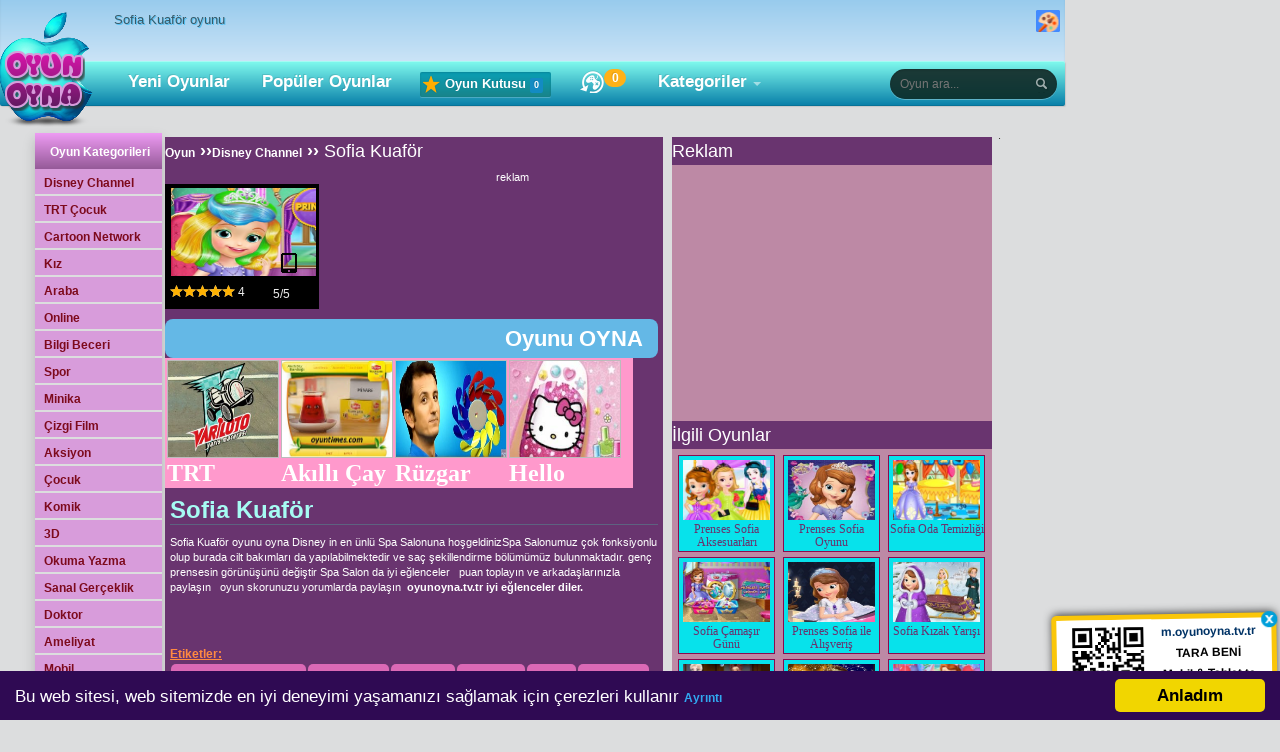

--- FILE ---
content_type: text/html; charset=UTF-8
request_url: https://www.oyunoyna.tv.tr/disney-channel/sofia-kuafor.html
body_size: 6542
content:
<!DOCTYPE html>
<html>
<head>
<base href="https://www.oyunoyna.tv.tr" />
<meta http-equiv="Content-Type" content="text/html; charset=utf-8" />
<meta name="google" content="notranslate" />
<meta name="msapplication-navbutton-color" content="#69346F" />
<meta name="apple-mobile-web-app-status-bar-style" content="black" />
<meta name="theme-color" content="#69346F" />
<link rel="stylesheet" type="text/css" href="/css/mavi.css?v=023">
<link rel="manifest" href="/manifest.json">
<link rel="apple-touch-icon" href="/images/v2/apple-touch-icon.png"/>
<link rel="canonical" href="https://www.oyunoyna.tv.tr/disney-channel/sofia-kuafor.html" />
<link rel="alternate" media="only screen and (max-width: 640px)" href="https://m.oyunoyna.tv.tr/sofia-kuafor.html" />
<meta name="robots" content="index, follow,noodp,noydir" />
<title>Sofia Kuaför,Sofia Kuaför oyunu,Disney Channel Oyunları,Oyun</title>
<meta name="Keywords" content="Sofia Kuaför,Sofia Kuaför oyun,Sofia Kuaför oyna,Sofia Kuaför oyunu ,Sofia Kuaför oyunları" />
<meta name="Description" content="Sofia Kuaför,Sofia Kuaför oyun,Sofia Kuaför oyna,Sofia Kuaför oyunu ,Sofia Kuaför oyunları" />
<link rel="alternate" type="application/rss+xml" title="Sofia Kuaför" href="https://www.oyunoyna.tv.tr/feed" />
<meta name="google-site-verification" content="-Eq_aQrZ_kGdIe8wvmVTBxCmcZARW5kIzUGAbEoD9GY"/>

<link rel="preconnect" href="https://pubads.g.doubleclick.net" crossorigin="anonymous" />
<link rel="preconnect" href="https://st.wgplayer.com" crossorigin="anonymous" />
<link rel="preconnect" href="https://googleads.g.doubleclick.net" crossorigin="anonymous" />
<link rel="preconnect" href="https://googletagmanager.com" crossorigin="anonymous" />
<link rel="preconnect" href="https://stats.g.doubleclick.net" crossorigin="anonymous" />
<link rel="preconnect" href="https://googlesyndication.com" crossorigin="anonymous" />
<link rel="dns-prefetch" href="https://www.cizgifilmin.com" />
<link rel="dns-prefetch" href="https://server.cpmstar.com" />
<link rel="dns-prefetch" href="https://s7.addthis.com" />
<link rel="dns-prefetch" href="https://api-public.addthis.com" />
<link rel="dns-prefetch" href="https://cdn.onesignal.com" />
<link rel="dns-prefetch" href="https://st.wgplayer.com" />

<!--[if lt IE 9]>
<script type="text/javascript" src="/js/html5shiv.js"></script>
<![endif]-->
<link type="text/css"  href="/css/style_v.css?v=046" rel="stylesheet"  media="all" />
<link type="image/ico" href="/favicon.ico" rel="icon" />
<meta property="fb: app_id" content="171587582890972" />
<link rel="image_src" href="https://www.cizgifilmin.com/oyunlar/resim/12/princess-adolescence.jpg" />
<meta property="og:site_name" content="Oyunoyna TV TR" />
<meta property="og:title" content="Sofia Kuaför,Sofia Kuaför oyunu,Disney Channel Oyunları,Oyun" />
<meta property="og:type" content="game" />
<meta property="og:description" content="Sofia Kuaför,Sofia Kuaför oyun,Sofia Kuaför oyna,Sofia Kuaför oyunu ,Sofia Kuaför oyunları"  />
<meta property="og:url" content="https://www.oyunoyna.tv.tr/disney-channel/sofia-kuafor.html" />
<meta property="og:image" content="https://www.cizgifilmin.com/oyunlar/resim/12/princess-adolescence.jpg" />
<meta property="game:id" content="6833" />
<meta property="game:published_time" content="2022-01-01" />
<meta property="game:tag" content="Disney Channel,Disney Prensesleri,Giydirme,Html5,Kuaför,Kız,Makyaj,Mobil,Prenses,Prenses Sofia,Saç,iPad,Bakım" />
<meta itemprop="image" content="https://www.cizgifilmin.com/oyunlar/resim/12/princess-adolescence.jpg">
<meta itemprop="description" content="Sofia Kuaför,Sofia Kuaför oyun,Sofia Kuaför oyna,Sofia Kuaför oyunu ,Sofia Kuaför oyunları">
<meta itemprop="genre" content="Disney Channel Oyunları">
<meta itemprop="pubdate" content="2022-01-01">
<meta itemprop="name" content=" Sofia Kuaför">
<script type="text/javascript">
  <!--
  if (screen.width <= 800) {
    window.location = "https://m.oyunoyna.tv.tr/sofia-kuafor.html";
  }
  //-->
</script>
<script async src="//pagead2.googlesyndication.com/pagead/js/adsbygoogle.js"></script>
<script>
  (adsbygoogle = window.adsbygoogle || []).push({
    google_ad_client: "ca-pub-2615278077338088",
    enable_page_level_ads: true
  });
</script>
</head>

<body>
<div id="fb-root"></div>
	<header>
		<div class="c">
			
			<div class="top">
				<h1 class="pg-title">Sofia Kuaför oyunu</h1>

				<iframe class="fb" src="https://www.facebook.com/widgets/like.php?href=https://www.facebook.com/oyunoynatvtr&amp;layout=button_count&amp;show_faces=true"></iframe>

				<div id="kutu"></div><div id="theme_settings" class="theme_settings dropdown-container">
    <button type="button" class="toggle button">
        <span class="icon--color-palette"></span>
    </button>
    <div class="dropdown-box">
        <p class="title">Bir tema seç</p>
        <ul>
            <li class="ellipsis" data-theme="yesil"><span class="theme theme-yesil"></span>Yeşil</li>
            <li class="ellipsis" data-theme="mavi"><span class="theme theme-mavi"></span>Mavi</li>
            <li class="ellipsis" data-theme="siyah"><span class="theme theme-siyah"></span>Siyah</li> 
            <li class="ellipsis" data-theme="sari"><span class="theme theme-sari"></span>Sarı</li>
            
        </ul>
    </div>
</div>
  </div>
	   <div class="smenu">
				<ul>
					<li class="logo">
						<a href="https://www.oyunoyna.tv.tr" title="Oyun Oyna">
							<img src="/images/v2/oyunoyna-logo.png" alt="oyun oyna"  width="115" height="123"/>
						</a>
					</li>
					<li><a href="/yeni-oyunlar.html" title="Yeni Oyunlar">Yeni Oyunlar</a></li>
					<li><a href="/populer-oyunlar.html" title="Popüler Oyunlar">Popüler Oyunlar</a></li>
<li class="game-box clickmenu"><a href="javascript:;"><i class="icon-box"></i> Oyun Kutusu <span class="count">*</span></a>
					<div class="drops">
						<div class="nano">
							<ul class="inner scrollContent"></ul>
						</div>
					</div>
				   </li>
<li class="history"><a href="/son.html" id="ihistory" title="Son Oynanan"><i class="icon-history"></i><span id="played" class="badge"></span></a></li>
					<li class="cat dropmenu">
						<a id="kategoriler" title="Kategori ve Alt Kategoriler" href="javascript:;">Kategoriler</a>

				      <div class="drop">
						<div class="inner"></div>	
	                  </div>
		           </li>									
                   </ul>
		       <div id="search" title="Arama Yapın" class="search input_container">
                    <form method="get" class="aramaForm" action="https://www.oyunoyna.tv.tr/Oyunlari/">
					<input id="country_id" onkeyup="autocomplet()" autocomplete="off" type="search" class="search-field clearme" name="q"  placeholder="Oyun ara..." />
					<input class="search-btn" type="submit" value="" />
					<ul id="country_list_id"></ul>
                    </form>
				</div>
			</div>
		</div>
		<div class="bg"></div>
	</header>
<div id="body-main"><div class="body-inside"><div class="body-left"><div class="subnav">
<div class="ust">Oyun Kategorileri</div>
<ul><li><a href="https://www.oyunoyna.tv.tr/disney-channel.html" title="Disney Channel Oyunları">Disney Channel</a></li><li><a href="https://www.oyunoyna.tv.tr/trt-cocuk.html" title="TRT Çocuk Oyunları">TRT Çocuk</a></li><li><a href="https://www.oyunoyna.tv.tr/cartoon-network.html" title="Cartoon Network Oyunları">Cartoon Network</a></li><li><a href="https://www.oyunoyna.tv.tr/kiz.html" title="Kız Oyunları">Kız</a></li><li><a href="https://www.oyunoyna.tv.tr/araba.html" title="Araba Oyunları">Araba</a></li><li><a href="https://www.oyunoyna.tv.tr/online.html" title="Online Oyunlar">Online</a></li><li><a href="https://www.oyunoyna.tv.tr/bilgi-beceri.html" title="Bilgi ve Beceri Oyunları">Bilgi Beceri</a></li><li><a href="https://www.oyunoyna.tv.tr/spor.html" title="Spor Oyunları">Spor</a></li><li><a href="https://www.oyunoyna.tv.tr/minika.html" title="Minika Oyunları">Minika</a></li><li><a href="https://www.oyunoyna.tv.tr/cizgi-film.html" title="Çizgi Film Oyunları">Çizgi Film</a></li><li><a href="https://www.oyunoyna.tv.tr/aksiyon.html" title="Aksiyon">Aksiyon</a></li><li><a href="https://www.oyunoyna.tv.tr/cocuk.html" title="Çocuk Oyunları">Çocuk</a></li><li><a href="https://www.oyunoyna.tv.tr/komik.html" title="Komik Oyunlar">Komik</a></li><li><a href="https://www.oyunoyna.tv.tr/3d.html" title="3D Oyunlar">3D</a></li><li><a href="https://www.oyunoyna.tv.tr/okuma-yazma.html" title="Okuma Yazma Öğren">Okuma Yazma</a></li><li><a href="https://www.oyunoyna.tv.tr/sanal-gerceklik.html" title="VR Oyunları">Sanal Gerçeklik</a></li><li><a href="https://www.oyunoyna.tv.tr/tags/doktor" title="Doktor">Doktor</a></li><li><a href="https://www.oyunoyna.tv.tr/tags/ameliyat" title="Ameliyat">Ameliyat</a></li><li><a href="https://www.oyunoyna.tv.tr/tags/mobil" title="Mobil">Mobil</a></li><li><a href="https://www.oyunoyna.tv.tr/tags/io-oyunlari" title="io Oyunları">io Oyunları</a></li><li><a href="https://www.oyunoyna.tv.tr/tags/html5" title="Html5">Html5</a></li><li><a href="https://www.oyunoyna.tv.tr/tags/macera" title="Macera">Macera</a></li><li><a href="https://www.oyunoyna.tv.tr/tags/dovus" title="Dövüş">Dövüş</a></li><li><a href="https://www.oyunoyna.tv.tr/tags/zeka" title="Zeka">Zeka</a></li><li><a href="https://www.oyunoyna.tv.tr/tags/savas" title="Savaş">Savaş</a></li><li><a href="https://www.oyunoyna.tv.tr/tags/unity-webgl" title="Unity WebGL">Unity WebGL</a></li><li><a href="https://www.oyunoyna.tv.tr/tags/Anime" title="Çözüm Videolu Oyunlar"><i class="ca-vd mn"></i>Videolu Oyunlar</a></li><li><a href="https://www.oyunoyna.tv.tr/tags" title="Tüm Etiketler">... Tüm Etiketler</a></li></ul>
</div></div><div class="body-right"><div class="inner-01-top-box"><div class="inner-01-top-left"><div class="mafya-title">
<b><a title="Oyun Oyna" rel="nofollow" href="https://www.oyunoyna.tv.tr">Oyun</a> ››<a rel="nofollow" title="Disney Channel Oyunları" href="https://www.oyunoyna.tv.tr/disney-channel.html">Disney Channel</a> ›› <a  title="Sofia Kuaför Oyunu oyna" href="https://www.oyunoyna.tv.tr/disney-channel/sofia-kuafor.htm" class="bookmark-title">Sofia Kuaför</a></b></div><div class="hitman-box"><span class="oyunlar-right-box"> reklam</span><br /><div class="hitman-left-box"><div class="review"><i class="ca-ip tm oyn" title="Mobil Uygun"></i> <a  title="Sofia Kuaför Oyunu oyna" href="/disney-channel/sofia-kuafor.htm" class="bookmark-title"><img src="https://www.cizgifilmin.com/oyunlar/resim/12/princess-adolescence.jpg" alt="Sofia Kuaför" width="145" height="88" /></a><br /><span class="title-star">Sofia Kuaför</span><span class="title-star">Sofia Kuaf&ouml;r oyunu oyna Disney in en &uuml;nl&uuml; Spa Salonuna hoşgeldinizSpa Salonumuz &ccedil;ok fonksiyonlu olup burada cilt bakımları da yapılabilmektedir ve sa&ccedil; şekillendirme b&ouml;l&uuml;m&uuml;m&uuml;z bulunmaktadır. gen&ccedil; prensesin g&ouml;r&uuml;n&uuml;ş&uuml;n&uuml; değiştir Spa Salon da iyi eğlenceler&nbsp;&nbsp; puan toplayın ve arkadaşlarınızla paylaşın &nbsp; oyun skorunuzu yorumlarda paylaşın &nbsp;oyunoyna.tv.tr iyi eğlenceler diler.&nbsp;</span>
<span>
   <span class="star">
	<span style="width:100%;"></span>
   </span>
   <span>5</span>/<span>5</span>
</span>
<span class="rating">
   <span class="votes" itemprop="ratingCount">4</span>
</span>
</div><br /><fb:share-button class="url" href="https://www.oyunoyna.tv.tr/disney-channel/sofia-kuafor.html" type="button_count"></fb:share-button></div><div class="hitman-right-box"> </div></div><div class="clear"></div><a title="Sofia Kuaför Oyunu oyna"  href="/disney-channel/sofia-kuafor.htm" class="playbutton">Oyunu OYNA</a><script async  type="text/javascript">var siteadres = "https://www.oyuntimes.com"; var kacsutun = "4"; var kactane = "4"; var kategori = "1111"; var yazirengi = "FFFFFF"; var tabanrengi = "FF99CC"; var yaziboyutu = "12";var yazilink="1";</script><div id="myoyunlar"></div><script src="https://www.oyuntimes.com/uye/addtoyoursite.js" charset="UTF-8" type="text/javascript"></script>
<div class="oynanir-text-box oyun">
 <a name="how"></a>
<div class="header">
<header><h1 class="game-title">Sofia Kuaför</h1></header>
</div><article><p><p>Sofia Kuaf&ouml;r oyunu oyna Disney in en &uuml;nl&uuml; Spa Salonuna hoşgeldinizSpa Salonumuz &ccedil;ok fonksiyonlu olup burada cilt bakımları da yapılabilmektedir ve sa&ccedil; şekillendirme b&ouml;l&uuml;m&uuml;m&uuml;z bulunmaktadır. gen&ccedil; prensesin g&ouml;r&uuml;n&uuml;ş&uuml;n&uuml; değiştir Spa Salon da iyi eğlenceler&nbsp;&nbsp; puan toplayın ve arkadaşlarınızla paylaşın &nbsp; oyun skorunuzu yorumlarda paylaşın &nbsp;<strong>oyunoyna.tv.tr iyi eğlenceler diler.</strong>&nbsp;</p></p></article> <br><br><p class="yellow-link">Etiketler:</p><div class="tags"><a rel="tag" class="buttonet" title="Disney Prensesleri" href="https://www.oyunoyna.tv.tr/tags/Disney-Prensesleri">Disney Prensesleri</a><a rel="tag" class="buttonet" title="Giydirme" href="https://www.oyunoyna.tv.tr/tags/Giydirme">Giydirme</a><a rel="tag" class="buttonet" title="Html5" href="https://www.oyunoyna.tv.tr/tags/Html5">Html5</a><a rel="tag" class="buttonet" title="Kuaför" href="https://www.oyunoyna.tv.tr/tags/Kuafor">Kuaför</a><a rel="tag" class="buttonet" title="Kız" href="https://www.oyunoyna.tv.tr/tags/Kiz">Kız</a><a rel="tag" class="buttonet" title="Makyaj" href="https://www.oyunoyna.tv.tr/tags/Makyaj">Makyaj</a><a rel="tag" class="buttonet" title="Mobil" href="https://www.oyunoyna.tv.tr/tags/Mobil">Mobil</a><a rel="tag" class="buttonet" title="Prenses" href="https://www.oyunoyna.tv.tr/tags/Prenses">Prenses</a><a rel="tag" class="buttonet" title="Prenses Sofia" href="https://www.oyunoyna.tv.tr/tags/Prenses-Sofia">Prenses Sofia</a><a rel="tag" class="buttonet" title="Saç" href="https://www.oyunoyna.tv.tr/tags/Sac">Saç</a><a rel="tag" class="buttonet" title="iPad" href="https://www.oyunoyna.tv.tr/tags/iPad">iPad</a><a rel="tag" class="buttonet" title="Bakım" href="https://www.oyunoyna.tv.tr/tags/Bakim">Bakım</a></div><br><p class="yellow-link">Yorumlar:</p><fb:comments href="https://www.oyunoyna.tv.tr/disney-channel/sofia-kuafor.html" num_posts="10" width="470" colorscheme="dark"></fb:comments><br></div></div><div class="inner-01-top-right"><div class="alakali-title">Reklam</div><div id="reklamana" class="rightarea2">.</div><div class="service-04"><script async src="https://pagead2.googlesyndication.com/pagead/js/adsbygoogle.js"></script>
<!-- OyunOynaBilgi -->
<ins class="adsbygoogle"
     style="display:block"
     data-ad-client="ca-pub-2615278077338088"
     data-ad-slot="5473389559"
     data-ad-format="auto"></ins>
<script>
     (adsbygoogle = window.adsbygoogle || []).push({});
</script></div><div class="alakali-title">İlgili Oyunlar</div><div class="service-04"><ul>
<li><a href="https://www.oyunoyna.tv.tr/disney-channel/prenses-sofia-aksesuarlari.html" title="Prenses Sofia Aksesuarları oyunu">
		<img alt="Prenses Sofia Aksesuarları oyunu" src="https://www.oyunoyna.tv.tr/images/imageholder.png" class="lazyload" data-src="https://www.cizgifilmin.com/oyunlar/resim/08/princess-match-accessory.jpg" width="87" height="60" /><br />Prenses Sofia Aksesuarları</a></li>
<li><a href="https://www.oyunoyna.tv.tr/disney-channel/prenses-sofia-oyunu.html" title="Prenses Sofia Oyunu oyunu">
		<img alt="Prenses Sofia Oyunu oyunu" src="https://www.oyunoyna.tv.tr/images/imageholder.png" class="lazyload" data-src="https://www.cizgifilmin.com/oyunlar/resim/oyunresim_2742.PNG" width="87" height="60" /><br />Prenses Sofia Oyunu</a></li>
<li style="margin-right:0px;"><a href="https://www.oyunoyna.tv.tr/disney-channel/sofia-oda-temizligi.html" title="Sofia Oda Temizliği oyunu">
		<img alt="Sofia Oda Temizliği oyunu" src="https://www.oyunoyna.tv.tr/images/imageholder.png" class="lazyload" data-src="https://www.cizgifilmin.com/oyunlar/resim/09/sofia-room-clean-up.jpg" width="87" height="60" /><br />Sofia Oda Temizliği</a></li>
<li><a href="https://www.oyunoyna.tv.tr/disney-channel/sofia-camasir-gunu.html" title="Sofia Çamaşır Günü oyunu">
		<img alt="Sofia Çamaşır Günü oyunu" src="https://www.oyunoyna.tv.tr/images/imageholder.png" class="lazyload" data-src="https://www.cizgifilmin.com/oyunlar/resim/10/young-princess-laundry-day.jpeg" width="87" height="60" /><br />Sofia Çamaşır Günü</a></li>
<li><a href="https://www.oyunoyna.tv.tr/disney-channel/prenses-sofia-ile-alisveris.html" title="Prenses Sofia ile Alışveriş oyunu">
		<img alt="Prenses Sofia ile Alışveriş oyunu" src="https://www.oyunoyna.tv.tr/images/imageholder.png" class="lazyload" data-src="https://www.cizgifilmin.com/oyunlar/resim/oyunresim_5500.JPG" width="87" height="60" /><br />Prenses Sofia ile Alışveriş</a></li>
<li style="margin-right:0px;"><a href="https://www.oyunoyna.tv.tr/disney-channel/sofia-kizak-yarisi.html" title="Sofia Kızak Yarışı oyunu">
		<img alt="Sofia Kızak Yarışı oyunu" src="https://www.oyunoyna.tv.tr/images/imageholder.png" class="lazyload" data-src="https://www.cizgifilmin.com/oyunlar/resim/11/magical-sled-race.jpg" width="87" height="60" /><br />Sofia Kızak Yarışı</a></li>
<li><a href="https://www.oyunoyna.tv.tr/disney-channel/sofia-klinik-doktoru.html" title="Sofia Klinik Doktoru oyunu">
		<img alt="Sofia Klinik Doktoru oyunu" src="https://www.oyunoyna.tv.tr/images/imageholder.png" class="lazyload" data-src="https://www.cizgifilmin.com/oyunlar/resim/09/princess-sofia-busy-clinic.jpg" width="87" height="60" /><br />Sofia Klinik Doktoru</a></li>
<li><a href="https://www.oyunoyna.tv.tr/disney-channel/sofia-ile-miranda.html" title="Sofia ile Miranda oyunu">
		<img alt="Sofia ile Miranda oyunu" src="https://www.oyunoyna.tv.tr/images/imageholder.png" class="lazyload" data-src="https://www.cizgifilmin.com/oyunlar/resim/oyunresim_6395.png" width="87" height="60" /><br />Sofia ile Miranda</a></li>
<li style="margin-right:0px;"><a href="https://www.oyunoyna.tv.tr/disney-channel/sofia-dogum-gunu-partisi.html" title="Sofia Doğum Günü Partisi oyunu">
		<img alt="Sofia Doğum Günü Partisi oyunu" src="https://www.oyunoyna.tv.tr/images/imageholder.png" class="lazyload" data-src="https://www.cizgifilmin.com/oyunlar/resim/09/sofia-unforgettable-birthday-party.jpg" width="87" height="60" /><br />Sofia Doğum Günü Partisi</a></li>
</ul></div><div class="alakali-bottom-box">
<div class="fb-like-box" data-href="https://www.facebook.com/oyunoynatvtr" data-colorscheme="light" data-show-faces="true" data-header="false" data-stream="false" data-show-border="true"></div></div></div></div></div></div></div>
<script type="application/ld+json">
{
 "@context": "http:\/\/schema.org",
 "@type": "BreadcrumbList",
 "itemListElement":
 [
  {
   "@type": "ListItem",
   "position": 1,
   "item":
   {
    "@id": "https://www.oyunoyna.tv.tr",
    "name": "Oyun"
    }
  },
  {
   "@type": "ListItem",
  "position": 2,
  "item":
   {
     "@id": "https://www.oyunoyna.tv.tr/disney-channel.html",
     "name": "Disney Channel"
   }
  },
  {
   "@type": "ListItem",
  "position": 3,
  "item":
   {
     "@id": "https://www.oyunoyna.tv.tr/disney-channel/sofia-kuafor.html",
     "name": "Sofia Kuaf\u00f6r"
   }
  }
 ]
}
</script>
<script type="application/ld+json">
{
	"@context":"http:\/\/schema.org",
	"@type":"Product",
	"name":"Sofia Kuaf\u00f6r",
	"description":"Sofia Kuaf\u00f6r,Sofia Kuaf\u00f6r oyun,Sofia Kuaf\u00f6r oyna,Sofia Kuaf\u00f6r oyunu ,Sofia Kuaf\u00f6r oyunlar\u0131",
	"image": "https://www.cizgifilmin.com/oyunlar/resim/12/princess-adolescence.jpg",
	"aggregateRating":
	{
		"type":"AggregateRating",
		"ratingValue":"5",
		"ratingCount":"4",
		"bestRating":"5",
		"worstRating":"0"
	}
}
</script>
<footer id="footer">
<div class="footer-main">
<div class="footer-left"> 
<a href="https://www.oyunoyna.tv.tr" title="Oyun Oyna">
<img src="/images/v2/oyunoyna-logo.png" alt="oyun oyna"  width="115" height="123" /></a></div><div style="display:none;">
</div>
<div class="footer-right">Copyright &copy; 2009-2021 https://www.oyunoyna.tv.tr - Tüm Hakları Saklıdır.
<br /> <a rel="nofollow" href="/privacy-policy/">Gizlilik sözleşmesi</a>
<br />
<a href="iletisim.html" rel="nofollow">İletişim</a>
<br />
oyunoyna.tv.tr En iyi bedava <a title=oyunlar href=https://www.oyunoyna.tv.tr>Çizgifilm Oyunları</a>, en güzel <a title=oyun href=https://www.oyunoyna.tv.tr/ipad.html>ipad</a> oyunlar  bu sitede.<br/> 
oyun sitesi oyunoyna.tv.tr sizler için güzel oyunları bir araya topladı.  iPad iPhone Oyunları  oynadığınız oyunlar bu oyunları yapan ve paylaşım kodlarıyla sitelere yayan oyun yapımcılarına aittir.Bedava oyunların bir arada toplandığı  ücretsiz oyun platformudur.<a href=https://www.oyunoyna.tv.tr/cizgi-film.html>Televizyon Çizg Film oyunları</a><script type="text/javascript">var oyun_gir='0';</script>
</div>

<!---pop--->
<script type="text/javascript" src="https://ajax.googleapis.com/ajax/libs/jquery/2.2.2/jquery.min.js"></script>

<script type="text/javascript">
  var current_domain         ="oyunoyna.tv.tr";
  var qrmobil                ="1";
  var OneSignal_appId        ="9c97a37a-235c-4a00-918c-88d4e428669b";
  var OneSignal_message      ="OyunOynaTVTR yi takip ettiğiniz için teşekkür ederiz.";
  var OneSignal_siteName     ="Oyun Oyna"; var OneSignal_subdomainName="oyunoyna";</script>
<script type="text/javascript" src="/js/sitesdk_v.js?v=014"></script>
</div>
<script type="text/javascript">
(function(d, s, id) {
  var js, fjs = d.getElementsByTagName(s)[0];
  if (d.getElementById(id)) return;
  js = d.createElement(s); js.id = id;
  js.src = "//connect.facebook.net/tr_TR/sdk.js#xfbml=1&version=v2.6";
  fjs.parentNode.insertBefore(js, fjs);
}(document, 'script', 'facebook-jssdk'));</script>
<script>
  getTotalShare(9,6833,'https%3A%2F%2Fwww.oyunoyna.tv.tr%2Fdisney-channel%2Fsofia-kuafor.html');
</script>
<script src="/js/jquery.lazy.min.js"></script>
<script type="text/javascript">
$("img.lazyload").lazy();
</script>
<script type="text/javascript">	
function createCookie(e,o,t){if(t){var n=new Date;n.setTime(n.getTime()+24*t*60*60*1e3);var r="; expires="+n.toGMTString()}else var r="";document.cookie=e+"="+o+r+"; path=/"}
function readCookie(e){for(var o=e+"=",t=document.cookie.split(";"),n=0;n<t.length;n++){for(var r=t[n];" "==r.charAt(0);)r=r.substring(1,r.length);if(0==r.indexOf(o))return r.substring(o.length,r.length)}return null}
function eraseCookie(e){createCookie(e,"",-1)}
</script>
       <!-- Begin Cookie Consent plugin -->
		<script type="text/javascript">
		window.cookieconsent_options = 
		{
			"message":"Bu web sitesi, web sitemizde en iyi deneyimi yaşamanızı sağlamak için çerezleri kullanır",
			"dismiss":"Anladım",
			"learnMore":"Ayrıntı",
			"link":"https://www.oyunoyna.tv.tr/privacy-policy/",
			"theme":"dark-bottom"
		};
		</script>
		<script type="text/javascript" async src="/js/cookieconsent.mini.js?00000000005"></script>

<script>
  (function(i,s,o,g,r,a,m){i['GoogleAnalyticsObject']=r;i[r]=i[r]||function(){
  (i[r].q=i[r].q||[]).push(arguments)},i[r].l=1*new Date();a=s.createElement(o),
  m=s.getElementsByTagName(o)[0];a.async=1;a.src=g;m.parentNode.insertBefore(a,m)
  })(window,document,'script','//www.google-analytics.com/analytics.js','ga');
  ga('create', 'UA-48689642-3', 'auto');
  ga('send', 'pageview');
</script>
</footer>
<script defer src="https://static.cloudflareinsights.com/beacon.min.js/vcd15cbe7772f49c399c6a5babf22c1241717689176015" integrity="sha512-ZpsOmlRQV6y907TI0dKBHq9Md29nnaEIPlkf84rnaERnq6zvWvPUqr2ft8M1aS28oN72PdrCzSjY4U6VaAw1EQ==" data-cf-beacon='{"version":"2024.11.0","token":"fd064d0594194e7da84ff554bb27d9a7","r":1,"server_timing":{"name":{"cfCacheStatus":true,"cfEdge":true,"cfExtPri":true,"cfL4":true,"cfOrigin":true,"cfSpeedBrain":true},"location_startswith":null}}' crossorigin="anonymous"></script>
</body>
</html>


--- FILE ---
content_type: text/html; charset=UTF-8
request_url: https://www.oyuntimes.com/uye/gameselector.php?kacli=4&kactane=4&kategori=1111&renk=FFFFFF&renk2=FF99CC&yazi=12&s=1
body_size: 215
content:
<!DOCTYPE html>
<html lang="tr">
<meta http-equiv="content-type" content="text/html; charset=UTF-8" />
<style>
  h2 a:link, h2 a:visited { color: #FFFFFF; font-size:12; text-decoration:none; }
  h2 a:hover { text-decoration:underline; }
  body { background: none; }
  body { background: #FF99CC }
  .addtoyoursiteitem { width:110px; height: 127px; float:left; margin:2px; }
.addtoyoursiteitem  img{ width:110px; height: 96px; float:left; border:1px solid #bbb; margin-bottom:2px; }
</style>
<div class="addtoyoursiteitem">
<a rel="nofollow" href="//www.oyuntimes.com/trt-cocuk/trt-cocuk-variloto-yarismasi.html" title="TRT Çocuk Variloto Yarışması" target="_blank"><img src="https://www.cizgifilmin.com/oyunlar/resim/12/varilototrt.png" alt="" /></a>
<h2><a rel="nofollow" href="//www.oyuntimes.com/trt-cocuk/trt-cocuk-variloto-yarismasi.html" title="TRT Çocuk Variloto Yarışması" target="_blank">TRT Çocuk Variloto Yarışması</a></h2></div><div class="addtoyoursiteitem">
<a rel="nofollow" href="//www.oyuntimes.com/komik/akilli-cay-bardagi-2.html" title="Akıllı Çay Bardağı 2" target="_blank"><img src="https://www.cizgifilmin.com/oyunlar/resim/akilli-cay-bardagi-2_3587.jpg" alt="" /></a>
<h2><a rel="nofollow" href="//www.oyuntimes.com/komik/akilli-cay-bardagi-2.html" title="Akıllı Çay Bardağı 2" target="_blank">Akıllı Çay Bardağı 2</a></h2></div><div class="addtoyoursiteitem">
<a rel="nofollow" href="//www.oyuntimes.com/trt-cocuk/ruzgar-gulu-oyna.html" title="Rüzgar Gülü Oyna" target="_blank"><img src="https://www.cizgifilmin.com/oyunlar/resim/oyunresim_9573.jpg" alt="" /></a>
<h2><a rel="nofollow" href="//www.oyuntimes.com/trt-cocuk/ruzgar-gulu-oyna.html" title="Rüzgar Gülü Oyna" target="_blank">Rüzgar Gülü Oyna</a></h2></div><div class="addtoyoursiteitem">
<a rel="nofollow" href="//www.oyuntimes.com/kiz/hello-kitty-tirnak-bakimi.html" title="Hello Kitty Tırnak Bakımı" target="_blank"><img src="https://www.cizgifilmin.com/oyunlar/resim/11/hello-kitty-nail-salon.jpg" alt="" /></a>
<h2><a rel="nofollow" href="//www.oyuntimes.com/kiz/hello-kitty-tirnak-bakimi.html" title="Hello Kitty Tırnak Bakımı" target="_blank">Hello Kitty Tırnak Bakımı</a></h2></div>

--- FILE ---
content_type: text/html; charset=utf-8
request_url: https://www.google.com/recaptcha/api2/aframe
body_size: 268
content:
<!DOCTYPE HTML><html><head><meta http-equiv="content-type" content="text/html; charset=UTF-8"></head><body><script nonce="XjuPmioDKl3ny1PqOTKj1g">/** Anti-fraud and anti-abuse applications only. See google.com/recaptcha */ try{var clients={'sodar':'https://pagead2.googlesyndication.com/pagead/sodar?'};window.addEventListener("message",function(a){try{if(a.source===window.parent){var b=JSON.parse(a.data);var c=clients[b['id']];if(c){var d=document.createElement('img');d.src=c+b['params']+'&rc='+(localStorage.getItem("rc::a")?sessionStorage.getItem("rc::b"):"");window.document.body.appendChild(d);sessionStorage.setItem("rc::e",parseInt(sessionStorage.getItem("rc::e")||0)+1);localStorage.setItem("rc::h",'1768746785559');}}}catch(b){}});window.parent.postMessage("_grecaptcha_ready", "*");}catch(b){}</script></body></html>

--- FILE ---
content_type: text/css
request_url: https://www.oyunoyna.tv.tr/css/dark-bottom.css?135
body_size: 441
content:
.cc_banner-wrapper{z-index:99999;position:relative}
.cc_container .cc_btn{cursor:pointer;text-align:center;font-size:0.6em;transition:font-size 200ms;line-height:1em}
.cc_container .cc_message{font-size:0.6em;transition:font-size 200ms;margin:0;padding:0;line-height:1.5em}
.cc_container .cc_logo{display:none;opacity:0.9;transition:opacity 200ms}
.cc_container .cc_logo:hover,.cc_container .cc_logo:active{opacity:1}
@media screen and (min-width: 500px){.cc_container .cc_btn{font-size:0.8em}.cc_container .cc_message{font-size:0.8em}}
@media screen and (min-width: 768px){.cc_container .cc_btn{font-size:1em}.cc_container .cc_message{font-size:1em;line-height:1em}}
@media screen and (min-width: 992px){.cc_container .cc_message{font-size:1em}}
@media print{.cc_banner-wrapper,.cc_container{display:none}}
.cc_container{position:fixed;left:0;right:0;bottom:0;overflow:hidden;padding:6px}
.cc_container .cc_btn{padding:8px 10px;background-color:#f1d600;cursor:pointer;transition:font-size 200ms;text-align:center;font-size:0.6em;display:block;width:33%;margin-left:10px;float:right;max-width:120px}
.cc_container .cc_message{transition:font-size 200ms;font-size:0.6em;display:block}

@media screen and (min-width: 500px){.cc_container .cc_btn{font-size:0.8em}
.cc_container .cc_message{margin-top:0.5em;font-size:0.8em}}
@media screen and (min-width: 768px){.cc_container{padding:8px 15px 8px}
.cc_container .cc_btn{font-size:1em;padding:8px 15px}.cc_container .cc_message{font-size:1em}}
@media screen and (min-width: 992px){.cc_container .cc_message{font-size:1em}}
.cc_container{background:#2F0A53;color:#fff;font-size:17px;font-family:"Helvetica Neue Light", "HelveticaNeue-Light", "Helvetica Neue", Calibri, Helvetica, Arial;box-sizing:border-box}.cc_container ::-moz-selection{background:#ff5e99;color:#fff;text-shadow:none}
.cc_container .cc_btn,.cc_container .cc_btn:visited{color:#000;background-color:#f1d600;transition:background 200ms ease-in-out,color 200ms ease-in-out,box-shadow 200ms ease-in-out;-webkit-transition:background 200ms ease-in-out,color 200ms ease-in-out,box-shadow 200ms ease-in-out;border-radius:5px;-webkit-border-radius:5px}
.cc_container .cc_btn:hover,.cc_container .cc_btn:active{background-color:#fff;color:#000}
.cc_container a,.cc_container a:visited{text-decoration:none;color:#31a8f0;transition:200ms color}
.cc_container a:hover,.cc_container a:active{color:#b2f7ff}

@-webkit-keyframes slideUp{0%{-webkit-transform:translateY(66px);transform:translateY(66px)}100%{-webkit-transform:translateY(0);transform:translateY(0)}}
@keyframes slideUp{0%{-webkit-transform:translateY(66px);-ms-transform:translateY(66px);transform:translateY(66px)}100%{-webkit-transform:translateY(0);-ms-transform:translateY(0);transform:translateY(0)}}

.cc_container,.cc_message,.cc_btn{animation-duration:0.8s;-webkit-animation-duration:0.8s;-moz-animation-duration:0.8s;-o-animation-duration:0.8s;-webkit-animation-name:slideUp;animation-name:slideUp}